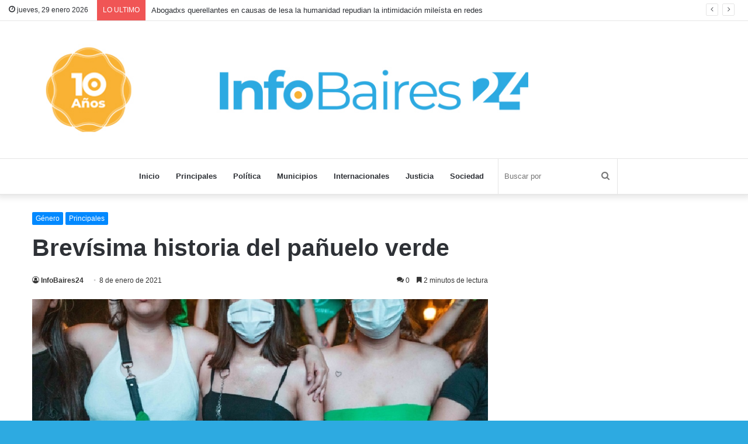

--- FILE ---
content_type: text/html; charset=UTF-8
request_url: https://infobaires24.com.ar/brevisima-historia-del-panuelo-verde/
body_size: 18071
content:
<!DOCTYPE html>
<html lang="es" class="" data-skin="light" xmlns:og="http://ogp.me/ns#" xmlns:fb="http://ogp.me/ns/fb#">
<head>
	<meta charset="UTF-8" />
	<link rel="profile" href="http://gmpg.org/xfn/11" />
	<link rel="pingback" href="https://infobaires24.com.ar/xmlrpc.php" />
	<title>Brevísima historia del pañuelo verde &#8211; InfoBaires24</title>

<meta http-equiv='x-dns-prefetch-control' content='on'>
<link rel='dns-prefetch' href='//cdnjs.cloudflare.com' />
<link rel='dns-prefetch' href='//ajax.googleapis.com' />
<link rel='dns-prefetch' href='//fonts.googleapis.com' />
<link rel='dns-prefetch' href='//fonts.gstatic.com' />
<link rel='dns-prefetch' href='//s.gravatar.com' />
<link rel='dns-prefetch' href='//www.google-analytics.com' />
<link rel='preload' as='image' href='https://infobaires24.com.ar/wp-content/uploads/2024/01/CABECERA_IB24-2024.jpg' type='image/jpg'>
<link rel='preload' as='font' href='https://infobaires24.com.ar/wp-content/themes/jannah/assets/fonts/tielabs-fonticon/tielabs-fonticon.woff' type='font/woff' crossorigin='anonymous' />
<link rel='preload' as='font' href='https://infobaires24.com.ar/wp-content/themes/jannah/assets/fonts/fontawesome/fa-solid-900.woff2' type='font/woff2' crossorigin='anonymous' />
<link rel='preload' as='font' href='https://infobaires24.com.ar/wp-content/themes/jannah/assets/fonts/fontawesome/fa-brands-400.woff2' type='font/woff2' crossorigin='anonymous' />
<link rel='preload' as='font' href='https://infobaires24.com.ar/wp-content/themes/jannah/assets/fonts/fontawesome/fa-regular-400.woff2' type='font/woff2' crossorigin='anonymous' />
<meta name='robots' content='max-image-preview:large' />
<link rel='dns-prefetch' href='//stats.wp.com' />
<link rel='dns-prefetch' href='//jetpack.wordpress.com' />
<link rel='dns-prefetch' href='//s0.wp.com' />
<link rel='dns-prefetch' href='//public-api.wordpress.com' />
<link rel='dns-prefetch' href='//0.gravatar.com' />
<link rel='dns-prefetch' href='//1.gravatar.com' />
<link rel='dns-prefetch' href='//2.gravatar.com' />
<link rel='preconnect' href='//c0.wp.com' />
<link rel="alternate" type="application/rss+xml" title="InfoBaires24 &raquo; Feed" href="https://infobaires24.com.ar/feed/" />
<link rel="alternate" type="application/rss+xml" title="InfoBaires24 &raquo; Feed de los comentarios" href="https://infobaires24.com.ar/comments/feed/" />
<link rel="alternate" type="application/rss+xml" title="InfoBaires24 &raquo; Comentario Brevísima historia del pañuelo verde del feed" href="https://infobaires24.com.ar/brevisima-historia-del-panuelo-verde/feed/" />
<link rel="alternate" title="oEmbed (JSON)" type="application/json+oembed" href="https://infobaires24.com.ar/wp-json/oembed/1.0/embed?url=https%3A%2F%2Finfobaires24.com.ar%2Fbrevisima-historia-del-panuelo-verde%2F" />
<link rel="alternate" title="oEmbed (XML)" type="text/xml+oembed" href="https://infobaires24.com.ar/wp-json/oembed/1.0/embed?url=https%3A%2F%2Finfobaires24.com.ar%2Fbrevisima-historia-del-panuelo-verde%2F&#038;format=xml" />
<style id='wp-img-auto-sizes-contain-inline-css' type='text/css'>
img:is([sizes=auto i],[sizes^="auto," i]){contain-intrinsic-size:3000px 1500px}
/*# sourceURL=wp-img-auto-sizes-contain-inline-css */
</style>
<style id='wp-emoji-styles-inline-css' type='text/css'>

	img.wp-smiley, img.emoji {
		display: inline !important;
		border: none !important;
		box-shadow: none !important;
		height: 1em !important;
		width: 1em !important;
		margin: 0 0.07em !important;
		vertical-align: -0.1em !important;
		background: none !important;
		padding: 0 !important;
	}
/*# sourceURL=wp-emoji-styles-inline-css */
</style>
<link rel='stylesheet' id='tie-css-base-css' href='https://infobaires24.com.ar/wp-content/themes/jannah/assets/css/base.min.css?ver=5.0.7' type='text/css' media='all' />
<link rel='stylesheet' id='tie-css-styles-css' href='https://infobaires24.com.ar/wp-content/themes/jannah/assets/css/style.min.css?ver=5.0.7' type='text/css' media='all' />
<link rel='stylesheet' id='tie-css-widgets-css' href='https://infobaires24.com.ar/wp-content/themes/jannah/assets/css/widgets.min.css?ver=5.0.7' type='text/css' media='all' />
<link rel='stylesheet' id='tie-css-helpers-css' href='https://infobaires24.com.ar/wp-content/themes/jannah/assets/css/helpers.min.css?ver=5.0.7' type='text/css' media='all' />
<link rel='stylesheet' id='tie-fontawesome5-css' href='https://infobaires24.com.ar/wp-content/themes/jannah/assets/css/fontawesome.css?ver=5.0.7' type='text/css' media='all' />
<link rel='stylesheet' id='tie-css-ilightbox-css' href='https://infobaires24.com.ar/wp-content/themes/jannah/assets/ilightbox/dark-skin/skin.css?ver=5.0.7' type='text/css' media='all' />
<link rel='stylesheet' id='tie-css-shortcodes-css' href='https://infobaires24.com.ar/wp-content/themes/jannah/assets/css/plugins/shortcodes.min.css?ver=5.0.7' type='text/css' media='all' />
<link rel='stylesheet' id='tie-css-single-css' href='https://infobaires24.com.ar/wp-content/themes/jannah/assets/css/single.min.css?ver=5.0.7' type='text/css' media='all' />
<link rel='stylesheet' id='tie-css-print-css' href='https://infobaires24.com.ar/wp-content/themes/jannah/assets/css/print.css?ver=5.0.7' type='text/css' media='print' />
<style id='tie-css-print-inline-css' type='text/css'>
#tie-body{background-color: #2daae1;}
/*# sourceURL=tie-css-print-inline-css */
</style>
<link rel='stylesheet' id='sharedaddy-css' href='https://c0.wp.com/p/jetpack/15.4/modules/sharedaddy/sharing.css' type='text/css' media='all' />
<link rel='stylesheet' id='social-logos-css' href='https://c0.wp.com/p/jetpack/15.4/_inc/social-logos/social-logos.min.css' type='text/css' media='all' />
<script type="text/javascript" src="https://c0.wp.com/c/6.9/wp-includes/js/jquery/jquery.min.js" id="jquery-core-js"></script>
<script type="text/javascript" src="https://c0.wp.com/c/6.9/wp-includes/js/jquery/jquery-migrate.min.js" id="jquery-migrate-js"></script>
<link rel="https://api.w.org/" href="https://infobaires24.com.ar/wp-json/" /><link rel="alternate" title="JSON" type="application/json" href="https://infobaires24.com.ar/wp-json/wp/v2/posts/236524" /><link rel="EditURI" type="application/rsd+xml" title="RSD" href="https://infobaires24.com.ar/xmlrpc.php?rsd" />
<meta name="generator" content="WordPress 6.9" />
<link rel="canonical" href="https://infobaires24.com.ar/brevisima-historia-del-panuelo-verde/" />
<link rel='shortlink' href='https://infobaires24.com.ar/?p=236524' />
	<style>img#wpstats{display:none}</style>
		 <meta name="description" content="Cora Gamarnik, doctora en Ciencias Sociales, recorre la historia de uno de los símbolos feministas más importantes de la Argentina. Por Cora Gamarnik" /><meta http-equiv="X-UA-Compatible" content="IE=edge"><!-- Global site tag (gtag.js) - Google Analytics -->
<script async src="https://www.googletagmanager.com/gtag/js?id=UA-71748791-1"></script>
<script>
  window.dataLayer = window.dataLayer || [];
  function gtag(){dataLayer.push(arguments);}
  gtag('js', new Date());

  gtag('config', 'UA-71748791-1');
</script>

<script async custom-element="amp-ad" src="https://cdn.ampproject.org/v0/amp-ad-0.1.js"></script>
<meta name="theme-color" content="#2daae1" /><meta name="viewport" content="width=device-width, initial-scale=1.0" /><link rel="icon" href="https://infobaires24.com.ar/wp-content/uploads/2024/01/cropped-IB24_boton_bco512-32x32.jpg" sizes="32x32" />
<link rel="icon" href="https://infobaires24.com.ar/wp-content/uploads/2024/01/cropped-IB24_boton_bco512-192x192.jpg" sizes="192x192" />
<link rel="apple-touch-icon" href="https://infobaires24.com.ar/wp-content/uploads/2024/01/cropped-IB24_boton_bco512-180x180.jpg" />
<meta name="msapplication-TileImage" content="https://infobaires24.com.ar/wp-content/uploads/2024/01/cropped-IB24_boton_bco512-270x270.jpg" />
<!-- ## NXS/OG ## --><!-- ## NXSOGTAGS ## --><!-- ## NXS/OG ## -->

<!-- START - Heateor Open Graph Meta Tags 1.1.12 -->
<link rel="canonical" href="https://infobaires24.com.ar/brevisima-historia-del-panuelo-verde/"/>
<meta name="description" content="Cora Gamarnik, doctora en Ciencias Sociales, recorre la historia de uno de los símbolos feministas más importantes de la Argentina. Por Cora Gamarnik | Foto: Daniela Amdan Atado en las mochilas, en la muñeca, alrededor del cuello, como un top, brazalete o en la cintura, durante este año también como"/>
<meta property="og:locale" content="es_ES"/>
<meta property="og:site_name" content="InfoBaires24"/>
<meta property="og:title" content="Brevísima historia del pañuelo verde"/>
<meta property="og:url" content="https://infobaires24.com.ar/brevisima-historia-del-panuelo-verde/"/>
<meta property="og:type" content="article"/>
<meta property="og:image" content="https://infobaires24.com.ar/wp-content/uploads/2021/01/Panuelo-si.jpg"/>
<meta property="og:image:width" content="950"/>
<meta property="og:image:height" content="593"/>
<meta property="article:published_time" content="2021-01-08T08:14:00-03:00"/>
<meta property="article:modified_time" content="2021-01-08T08:14:00-03:00" />
<meta property="og:updated_time" content="2021-01-08T08:14:00-03:00" />
			
<meta property="og:description" content="Cora Gamarnik, doctora en Ciencias Sociales, recorre la historia de uno de los símbolos feministas más importantes de la Argentina. Por Cora Gamarnik | Foto: Daniela Amdan Atado en las mochilas, en la muñeca, alrededor del cuello, como un top, brazalete o en la cintura, durante este año también como"/>
<meta name="twitter:title" content="Brevísima historia del pañuelo verde"/>
<meta name="twitter:url" content="https://infobaires24.com.ar/brevisima-historia-del-panuelo-verde/"/>
<meta name="twitter:description" content="Cora Gamarnik, doctora en Ciencias Sociales, recorre la historia de uno de los símbolos feministas más importantes de la Argentina. Por Cora Gamarnik | Foto: Daniela Amdan Atado en las mochilas, en la muñeca, alrededor del cuello, como un top, brazalete o en la cintura, durante este año también como"/>
<meta name="twitter:image" content="https://infobaires24.com.ar/wp-content/uploads/2021/01/Panuelo-si.jpg"/>
<meta name="twitter:card" content="summary_large_image"/>
<meta itemprop="name" content="Brevísima historia del pañuelo verde"/>
<meta itemprop="description" content="Cora Gamarnik, doctora en Ciencias Sociales, recorre la historia de uno de los símbolos feministas más importantes de la Argentina. Por Cora Gamarnik | Foto: Daniela Amdan Atado en las mochilas, en la muñeca, alrededor del cuello, como un top, brazalete o en la cintura, durante este año también como"/>
<meta itemprop="image" content="https://infobaires24.com.ar/wp-content/uploads/2021/01/Panuelo-si.jpg"/>
<!-- END - Heateor Open Graph Meta Tags -->

<link rel='stylesheet' id='author-avatars-widget-css' href='https://infobaires24.com.ar/wp-content/plugins/author-avatars/css/widget.css?ver=2.1.25' type='text/css' media='all' />
</head>

<body id="tie-body" class="wp-singular post-template-default single single-post postid-236524 single-format-standard wp-theme-jannah tie-no-js is-percent-width wrapper-has-shadow block-head-4 block-head-5 magazine2 is-thumb-overlay-disabled is-desktop is-header-layout-2 sidebar-right has-sidebar post-layout-1 narrow-title-narrow-media is-standard-format has-mobile-share hide_breadcrumbs hide_share_post_top hide_read_next hide_post_authorbio">



<div class="background-overlay">

	<div id="tie-container" class="site tie-container">

		
		<div id="tie-wrapper">

			
<header id="theme-header" class="theme-header header-layout-2 main-nav-light main-nav-default-light main-nav-below no-stream-item top-nav-active top-nav-light top-nav-default-light top-nav-above has-shadow is-stretch-header has-full-width-logo mobile-components-row has-custom-sticky-logo mobile-header-centered">
	
<nav id="top-nav"  class="has-date-breaking-components top-nav header-nav has-breaking-news" aria-label="Menú de Navegación secundario">
	<div class="container">
		<div class="topbar-wrapper">

			
					<div class="topbar-today-date tie-icon">
						jueves, 29 enero 2026					</div>
					
			<div class="tie-alignleft">
				
<div class="breaking controls-is-active">

	<span class="breaking-title">
		<span class="tie-icon-bolt breaking-icon" aria-hidden="true"></span>
		<span class="breaking-title-text">LO ULTIMO</span>
	</span>

	<ul id="breaking-news-in-header" class="breaking-news" data-type="slideRight" data-arrows="true">

		
							<li class="news-item">
								<a href="https://infobaires24.com.ar/abogadxs-querellantes-en-causas-de-lesa-la-humanidad-repudian-la-intimidacion-mileista-en-redes/">Abogadxs querellantes en causas de lesa la humanidad repudian la intimidación mileísta en redes</a>
							</li>

							
							<li class="news-item">
								<a href="https://infobaires24.com.ar/escuelas-abiertas-en-verano-2026-con-una-fiesta-de-la-espuma-y-mucha-diversion-finalizo-el-programa-en-el-predio-de-la-uom/">ESCUELAS ABIERTAS EN VERANO 2026: CON UNA FIESTA DE LA ESPUMA Y MUCHA DIVERSIÓN FINALIZÓ EL PROGRAMA EN EL PREDIO DE LA UOM</a>
							</li>

							
							<li class="news-item">
								<a href="https://infobaires24.com.ar/cientos-de-vecinos-disfrutaron-de-una-nueva-jornada-de-cine-de-verano-en-alte-brown/">CIENTOS DE VECINOS DISFRUTARON DE UNA NUEVA JORNADA DE «CINE DE VERANO» EN ALTE BROWN</a>
							</li>

							
							<li class="news-item">
								<a href="https://infobaires24.com.ar/gobierno-cerro-area-metrologia-legal-inti/">El GOBIERNO CERRÓ el área de METROLOGÍA LEGAL del INTI</a>
							</li>

							
							<li class="news-item">
								<a href="https://infobaires24.com.ar/kicillof-entrego-700-escrituras-gratuitas-familias-avellaneda/">KICILLOF ENTREGÓ 700 ESCRITURAS GRATUITAS A FAMILIAS DE AVELLANEDA</a>
							</li>

							
							<li class="news-item">
								<a href="https://infobaires24.com.ar/los-valores-de-occidente/">Los valores de Occidente</a>
							</li>

							
							<li class="news-item">
								<a href="https://infobaires24.com.ar/investigan-a-funcionarios-por-el-incendio-en-el-parque-nacional-los-alerces/">Investigan a funcionarios por el incendio en el Parque Nacional Los Alerces</a>
							</li>

							
							<li class="news-item">
								<a href="https://infobaires24.com.ar/la-edad-de-imputabilidad-un-debate-entre-el-castigo-y-la-proteccion-integral-en-argentina/">LA EDAD DE IMPUTABILIDAD: UN DEBATE ENTRE EL CASTIGO Y LA PROTECCIÓN INTEGRAL EN ARGENTINA</a>
							</li>

							
							<li class="news-item">
								<a href="https://infobaires24.com.ar/el-municipio-de-alte-brown-lanza-los-cursos-de-formacion-para-el-trabajo-2026/">EL MUNICIPIO DE ALTE BROWN LANZA LOS CURSOS DE FORMACIÓN PARA EL TRABAJO 2026</a>
							</li>

							
							<li class="news-item">
								<a href="https://infobaires24.com.ar/avanzan-los-trabajos-de-construccion-del-nuevo-edificio-de-la-escuela-secundaria-no-8-de-don-bosco/">AVANZAN LOS TRABAJOS DE CONSTRUCCIÓN DEL NUEVO EDIFICIO DE LA ESCUELA SECUNDARIA Nº 8 DE DON BOSCO</a>
							</li>

							
	</ul>
</div><!-- #breaking /-->
			</div><!-- .tie-alignleft /-->

			<div class="tie-alignright">
				<ul class="components">  </ul><!-- Components -->			</div><!-- .tie-alignright /-->

		</div><!-- .topbar-wrapper /-->
	</div><!-- .container /-->
</nav><!-- #top-nav /-->

<div class="container header-container">
	<div class="tie-row logo-row">

		
		<div class="logo-wrapper">
			<div class="tie-col-md-4 logo-container clearfix">
				<div id="mobile-header-components-area_1" class="mobile-header-components"><ul class="components"><li class="mobile-component_menu custom-menu-link"><a href="#" id="mobile-menu-icon" class=""><span class="tie-mobile-menu-icon nav-icon is-layout-1"></span><span class="screen-reader-text">Menú</span></a></li></ul></div>
		<div id="logo" class="image-logo" >

			
			<a title="InfoBaires24" href="https://infobaires24.com.ar/">
				
				<picture class="tie-logo-default tie-logo-picture">
					<source class="tie-logo-source-default tie-logo-source" srcset="https://infobaires24.com.ar/wp-content/uploads/2024/01/CABECERA_IB24-2024.jpg">
					<img class="tie-logo-img-default tie-logo-img" src="https://infobaires24.com.ar/wp-content/uploads/2024/01/CABECERA_IB24-2024.jpg" alt="InfoBaires24" width="1300" height="239" />
				</picture>
						</a>

			
		</div><!-- #logo /-->

		<div id="mobile-header-components-area_2" class="mobile-header-components"></div>			</div><!-- .tie-col /-->
		</div><!-- .logo-wrapper /-->

		
	</div><!-- .tie-row /-->
</div><!-- .container /-->

<div class="main-nav-wrapper">
	<nav id="main-nav" data-skin="search-in-main-nav" class="main-nav header-nav live-search-parent"  aria-label="Menú de Navegación principal">
		<div class="container">

			<div class="main-menu-wrapper">

				
				<div id="menu-components-wrap">

					
		<div id="sticky-logo" class="image-logo">

			
			<a title="InfoBaires24" href="https://infobaires24.com.ar/">
				
				<picture>
					<source srcset="https://infobaires24.com.ar/wp-content/uploads/2024/01/IB24_boton_bco1024.jpg 2x, https://infobaires24.com.ar/wp-content/uploads/2024/01/IB24_boton_bco512.jpg 1x">
					<img src="https://infobaires24.com.ar/wp-content/uploads/2024/01/IB24_boton_bco512.jpg" alt="InfoBaires24" style="max-height:49px; width: auto;" />
				</picture>
						</a>

			
		</div><!-- #Sticky-logo /-->

		<div class="flex-placeholder"></div>
		
					<div class="main-menu main-menu-wrap tie-alignleft">
						<div id="main-nav-menu" class="main-menu header-menu"><ul id="menu-header-menu" class="menu" role="menubar"><li id="menu-item-115694" class="menu-item menu-item-type-custom menu-item-object-custom menu-item-home menu-item-115694"><a href="http://infobaires24.com.ar">Inicio</a></li>
<li id="menu-item-115689" class="menu-item menu-item-type-taxonomy menu-item-object-category current-post-ancestor current-menu-parent current-post-parent menu-item-115689"><a href="https://infobaires24.com.ar/category/principales/">Principales</a></li>
<li id="menu-item-115687" class="menu-item menu-item-type-taxonomy menu-item-object-category menu-item-115687"><a href="https://infobaires24.com.ar/category/politica/">Política</a></li>
<li id="menu-item-115688" class="menu-item menu-item-type-taxonomy menu-item-object-category menu-item-115688"><a href="https://infobaires24.com.ar/category/municipios/">Municipios</a></li>
<li id="menu-item-115691" class="menu-item menu-item-type-taxonomy menu-item-object-category menu-item-115691"><a href="https://infobaires24.com.ar/category/internacionales/">Internacionales</a></li>
<li id="menu-item-115693" class="menu-item menu-item-type-taxonomy menu-item-object-category menu-item-115693"><a href="https://infobaires24.com.ar/category/justicia/">Justicia</a></li>
<li id="menu-item-115692" class="menu-item menu-item-type-taxonomy menu-item-object-category menu-item-115692"><a href="https://infobaires24.com.ar/category/sociedad/">Sociedad</a></li>
</ul></div>					</div><!-- .main-menu.tie-alignleft /-->

					<ul class="components">		<li class="search-bar menu-item custom-menu-link" aria-label="Buscar">
			<form method="get" id="search" action="https://infobaires24.com.ar/">
				<input id="search-input" class="is-ajax-search"  inputmode="search" type="text" name="s" title="Buscar por" placeholder="Buscar por" />
				<button id="search-submit" type="submit">
					<span class="tie-icon-search tie-search-icon" aria-hidden="true"></span>
					<span class="screen-reader-text">Buscar por</span>
				</button>
			</form>
		</li>
		</ul><!-- Components -->
				</div><!-- #menu-components-wrap /-->
			</div><!-- .main-menu-wrapper /-->
		</div><!-- .container /-->
	</nav><!-- #main-nav /-->
</div><!-- .main-nav-wrapper /-->

</header>

<div id="content" class="site-content container"><div id="main-content-row" class="tie-row main-content-row">

<div class="main-content tie-col-md-8 tie-col-xs-12" role="main">

	
	<article id="the-post" class="container-wrapper post-content tie-standard">

		
<header class="entry-header-outer">

	
	<div class="entry-header">

		<span class="post-cat-wrap"><a class="post-cat tie-cat-9408" href="https://infobaires24.com.ar/category/genero/">Género</a><a class="post-cat tie-cat-3193" href="https://infobaires24.com.ar/category/principales/">Principales</a></span>
		<h1 class="post-title entry-title">Brevísima historia del pañuelo verde</h1>

		<div id="single-post-meta" class="post-meta clearfix"><span class="author-meta single-author no-avatars"><span class="meta-item meta-author-wrapper"><span class="meta-author"><a href="https://infobaires24.com.ar/author/infobaires24/" class="author-name tie-icon" title="InfoBaires24">InfoBaires24</a></span></span></span><span class="date meta-item tie-icon">8 de enero de 2021</span><div class="tie-alignright"><span class="meta-comment tie-icon meta-item fa-before">0</span><span class="meta-reading-time meta-item"><span class="tie-icon-bookmark" aria-hidden="true"></span> 2 minutos de lectura</span> </div></div><!-- .post-meta -->	</div><!-- .entry-header /-->

	
	
</header><!-- .entry-header-outer /-->

<div  class="featured-area"><div class="featured-area-inner"><figure class="single-featured-image"><img width="950" height="593" src="https://infobaires24.com.ar/wp-content/uploads/2021/01/Panuelo-si.jpg" class="attachment-full size-full wp-post-image" alt="" decoding="async" fetchpriority="high" data-attachment-id="236526" data-permalink="https://infobaires24.com.ar/brevisima-historia-del-panuelo-verde/panuelo-si/" data-orig-file="https://infobaires24.com.ar/wp-content/uploads/2021/01/Panuelo-si.jpg" data-orig-size="950,593" data-comments-opened="0" data-image-meta="{&quot;aperture&quot;:&quot;0&quot;,&quot;credit&quot;:&quot;&quot;,&quot;camera&quot;:&quot;&quot;,&quot;caption&quot;:&quot;&quot;,&quot;created_timestamp&quot;:&quot;0&quot;,&quot;copyright&quot;:&quot;&quot;,&quot;focal_length&quot;:&quot;0&quot;,&quot;iso&quot;:&quot;0&quot;,&quot;shutter_speed&quot;:&quot;0&quot;,&quot;title&quot;:&quot;&quot;,&quot;orientation&quot;:&quot;1&quot;}" data-image-title="Pañuelo si" data-image-description="" data-image-caption="" data-medium-file="https://infobaires24.com.ar/wp-content/uploads/2021/01/Panuelo-si-660x365.jpg" data-large-file="https://infobaires24.com.ar/wp-content/uploads/2021/01/Panuelo-si-840x480.jpg" /></figure></div></div>
		<div class="entry-content entry clearfix">

			
			<p style="text-align: justify;"><em>Cora Gamarnik, doctora en Ciencias Sociales, recorre la historia de uno de los símbolos feministas más importantes de la Argentina.</em></p>
<p><strong>Por Cora Gamarnik | Foto: Daniela Amdan</strong></p>
<p style="text-align: justify;">Atado en las mochilas, en la muñeca, alrededor del cuello, como un top, brazalete o en la cintura, durante este año también como barbijo. Para regalarle a una amiga, atado a monumentos, pintado como intervención en carteles, sostenido por miles de manos, de abrazos. El pañuelo verde se transformó en el signo por excelencia de la lucha por el aborto legal, seguro y gratuito. Forma de cuidado, identidad, lazo social. Lo repartieron por primera vez Católicas por el Derecho a Decidir en Rosario allá por el 2003, dos años después se crea la Campaña Nacional por el Derecho al Aborto Legal, Seguro y Gratuito que lo adoptó como propio. La Campaña le agregó el lema “Educación sexual para decidir, anticonceptivos para no abortar, aborto legal, seguro y gratuito para no morir” que se suele leer en ellos.</p>
<p style="text-align: justify;">La extensión y amplitud de su uso merece un análisis más profundo pero yo esbozo acá unas ideas.</p>
<p style="text-align: justify;">El pañuelo verde tiene dos características centrales. Es un pañuelo y es verde. Dos cosas obvias, claro, pero que merecen una reflexión. En un país donde hay una larga tradición alrededor de los pañuelos blancos portados durante años y años por mujeres madres que buscaban a sus hijas e hijos desaparecidos, elegir como signo a un pañuelo es colocarlo en esa misma trayectoria y vincularlo a la genealogía de la lucha por los distintos derechos humanos.</p>
<p style="text-align: justify;">El verde —según cuentan algunas de sus creadoras— surgió también de un debate. Había que alejarse del rosa —estereotipo tradicional—, también del lila que ya estaba siendo utilizado por otros movimientos de mujeres. Otros colores cargaban con fuertes cargas simbólicas. El rojo de las izquierdas o el azul ligado al justicialismo. El amarillo estaba descartado de plano. El verde, por su parte, es un color relacionado con la vida y la ecología. Se podía reutilizar cargándole este nuevo sentido. La defensa de la vida de la mano de los que no quieren que mueran más mujeres en abortos clandestinos.</p>
<p style="text-align: justify;">Así surge el pañuelo de color verde y con la consigna central de la campaña. El que sea un pañuelo tiene, además, muchas ventajas. Es fácil de transportar, es multifacético en sus posibles usos, se puede atar. Es económico, cualquiera se puede hacer uno. Sirve también para identificarse. Ver a alguien con un pañuelo verde en el tren, en la escuela, en el trabajo alcanza para sentirse compañerx, para no sentirse sola.</p>
<p style="text-align: justify;">Luego se multiplicó también en otros formatos: pecheras, prendedores, cintitas, remeras, collares, carteras, perfiles de Whatsapp o de Facebook, infinitas formas de uso, soportes y materialidades.</p>
<p style="text-align: justify;">Frente a las imágenes violentas utilizadas por los que están en contra de la aprobación de la ley, se creó una imagen vital, alegre, festiva que se extendió como marea. El pañuelo verde llegó para quedarse y hoy es el símbolo de una lucha que se volvió ley.</p>
<p><strong>(Artículo publicado en Agencia Paco Urondo)</strong></p>
<div class="sharedaddy sd-sharing-enabled"><div class="robots-nocontent sd-block sd-social sd-social-icon sd-sharing"><h3 class="sd-title">Comparte esto:</h3><div class="sd-content"><ul><li class="share-facebook"><a rel="nofollow noopener noreferrer"
				data-shared="sharing-facebook-236524"
				class="share-facebook sd-button share-icon no-text"
				href="https://infobaires24.com.ar/brevisima-historia-del-panuelo-verde/?share=facebook"
				target="_blank"
				aria-labelledby="sharing-facebook-236524"
				>
				<span id="sharing-facebook-236524" hidden>Haz clic para compartir en Facebook (Se abre en una ventana nueva)</span>
				<span>Facebook</span>
			</a></li><li class="share-twitter"><a rel="nofollow noopener noreferrer"
				data-shared="sharing-twitter-236524"
				class="share-twitter sd-button share-icon no-text"
				href="https://infobaires24.com.ar/brevisima-historia-del-panuelo-verde/?share=twitter"
				target="_blank"
				aria-labelledby="sharing-twitter-236524"
				>
				<span id="sharing-twitter-236524" hidden>Haz clic para compartir en X (Se abre en una ventana nueva)</span>
				<span>X</span>
			</a></li><li class="share-jetpack-whatsapp"><a rel="nofollow noopener noreferrer"
				data-shared="sharing-whatsapp-236524"
				class="share-jetpack-whatsapp sd-button share-icon no-text"
				href="https://infobaires24.com.ar/brevisima-historia-del-panuelo-verde/?share=jetpack-whatsapp"
				target="_blank"
				aria-labelledby="sharing-whatsapp-236524"
				>
				<span id="sharing-whatsapp-236524" hidden>Haz clic para compartir en WhatsApp (Se abre en una ventana nueva)</span>
				<span>WhatsApp</span>
			</a></li><li class="share-telegram"><a rel="nofollow noopener noreferrer"
				data-shared="sharing-telegram-236524"
				class="share-telegram sd-button share-icon no-text"
				href="https://infobaires24.com.ar/brevisima-historia-del-panuelo-verde/?share=telegram"
				target="_blank"
				aria-labelledby="sharing-telegram-236524"
				>
				<span id="sharing-telegram-236524" hidden>Haz clic para compartir en Telegram (Se abre en una ventana nueva)</span>
				<span>Telegram</span>
			</a></li><li class="share-pocket"><a rel="nofollow noopener noreferrer"
				data-shared="sharing-pocket-236524"
				class="share-pocket sd-button share-icon no-text"
				href="https://infobaires24.com.ar/brevisima-historia-del-panuelo-verde/?share=pocket"
				target="_blank"
				aria-labelledby="sharing-pocket-236524"
				>
				<span id="sharing-pocket-236524" hidden>Haz clic para compartir en Pocket (Se abre en una ventana nueva)</span>
				<span>Pocket</span>
			</a></li><li><a href="#" class="sharing-anchor sd-button share-more"><span>Más</span></a></li><li class="share-end"></li></ul><div class="sharing-hidden"><div class="inner" style="display: none;"><ul><li class="share-pinterest"><a rel="nofollow noopener noreferrer"
				data-shared="sharing-pinterest-236524"
				class="share-pinterest sd-button share-icon no-text"
				href="https://infobaires24.com.ar/brevisima-historia-del-panuelo-verde/?share=pinterest"
				target="_blank"
				aria-labelledby="sharing-pinterest-236524"
				>
				<span id="sharing-pinterest-236524" hidden>Haz clic para compartir en Pinterest (Se abre en una ventana nueva)</span>
				<span>Pinterest</span>
			</a></li><li class="share-tumblr"><a rel="nofollow noopener noreferrer"
				data-shared="sharing-tumblr-236524"
				class="share-tumblr sd-button share-icon no-text"
				href="https://infobaires24.com.ar/brevisima-historia-del-panuelo-verde/?share=tumblr"
				target="_blank"
				aria-labelledby="sharing-tumblr-236524"
				>
				<span id="sharing-tumblr-236524" hidden>Haz clic para compartir en Tumblr (Se abre en una ventana nueva)</span>
				<span>Tumblr</span>
			</a></li><li class="share-reddit"><a rel="nofollow noopener noreferrer"
				data-shared="sharing-reddit-236524"
				class="share-reddit sd-button share-icon no-text"
				href="https://infobaires24.com.ar/brevisima-historia-del-panuelo-verde/?share=reddit"
				target="_blank"
				aria-labelledby="sharing-reddit-236524"
				>
				<span id="sharing-reddit-236524" hidden>Haz clic para compartir en Reddit (Se abre en una ventana nueva)</span>
				<span>Reddit</span>
			</a></li><li class="share-linkedin"><a rel="nofollow noopener noreferrer"
				data-shared="sharing-linkedin-236524"
				class="share-linkedin sd-button share-icon no-text"
				href="https://infobaires24.com.ar/brevisima-historia-del-panuelo-verde/?share=linkedin"
				target="_blank"
				aria-labelledby="sharing-linkedin-236524"
				>
				<span id="sharing-linkedin-236524" hidden>Haz clic para compartir en LinkedIn (Se abre en una ventana nueva)</span>
				<span>LinkedIn</span>
			</a></li><li class="share-email"><a rel="nofollow noopener noreferrer"
				data-shared="sharing-email-236524"
				class="share-email sd-button share-icon no-text"
				href="mailto:?subject=%5BEntrada%20compartida%5D%20Brev%C3%ADsima%20historia%20del%20pa%C3%B1uelo%20verde&#038;body=https%3A%2F%2Finfobaires24.com.ar%2Fbrevisima-historia-del-panuelo-verde%2F&#038;share=email"
				target="_blank"
				aria-labelledby="sharing-email-236524"
				data-email-share-error-title="¿Tienes un correo electrónico configurado?" data-email-share-error-text="Si tienes problemas al compartir por correo electrónico, es posible que sea porque no tengas un correo electrónico configurado en tu navegador. Puede que tengas que crear un nuevo correo electrónico tú mismo." data-email-share-nonce="8c169c328a" data-email-share-track-url="https://infobaires24.com.ar/brevisima-historia-del-panuelo-verde/?share=email">
				<span id="sharing-email-236524" hidden>Haz clic para enviar un enlace por correo electrónico a un amigo (Se abre en una ventana nueva)</span>
				<span>Correo electrónico</span>
			</a></li><li class="share-print"><a rel="nofollow noopener noreferrer"
				data-shared="sharing-print-236524"
				class="share-print sd-button share-icon no-text"
				href="https://infobaires24.com.ar/brevisima-historia-del-panuelo-verde/#print?share=print"
				target="_blank"
				aria-labelledby="sharing-print-236524"
				>
				<span id="sharing-print-236524" hidden>Haz clic para imprimir (Se abre en una ventana nueva)</span>
				<span>Imprimir</span>
			</a></li><li class="share-end"></li></ul></div></div></div></div></div>
			<div class="stream-item stream-item-below-post-content">
					<a href="https://infobaires24.com.ar/colabora-con-infobaires24/" title="Colabora con Infobaires24" target="_blank" rel="nofollow noopener">
						<img src="https://infobaires24.com.ar/wp-content/uploads/2021/04/colaboraIB24_azul.jpg" alt="Colabora con Infobaires24" width="728" height="90" />
					</a>
				</div><div class="post-bottom-meta post-bottom-tags post-tags-modern"><div class="post-bottom-meta-title"><span class="tie-icon-tags" aria-hidden="true"></span> Etiquetas</div><span class="tagcloud"><a href="https://infobaires24.com.ar/tags/derechos/" rel="tag">derechos</a> <a href="https://infobaires24.com.ar/tags/historia/" rel="tag">Historia</a> <a href="https://infobaires24.com.ar/tags/lucha/" rel="tag">lucha</a> <a href="https://infobaires24.com.ar/tags/mujeres/" rel="tag">Mujeres</a> <a href="https://infobaires24.com.ar/tags/panuelos-verdes/" rel="tag">Pañuelos verdes</a></span></div>
		</div><!-- .entry-content /-->

				<div id="post-extra-info">
			<div class="theiaStickySidebar">
				<div id="single-post-meta" class="post-meta clearfix"><span class="author-meta single-author no-avatars"><span class="meta-item meta-author-wrapper"><span class="meta-author"><a href="https://infobaires24.com.ar/author/infobaires24/" class="author-name tie-icon" title="InfoBaires24">InfoBaires24</a></span></span></span><span class="date meta-item tie-icon">8 de enero de 2021</span><div class="tie-alignright"><span class="meta-comment tie-icon meta-item fa-before">0</span><span class="meta-reading-time meta-item"><span class="tie-icon-bookmark" aria-hidden="true"></span> 2 minutos de lectura</span> </div></div><!-- .post-meta -->			</div>
		</div>

		<div class="clearfix"></div>
		
	</article><!-- #the-post /-->

	<div class="stream-item stream-item-below-post"><a href="https://www.youtube.com/c/InfoBaires24OnlineAr" target="_blank" rel="noopener"><img class="aligncenter" src="https://infobaires24.com.ar/wp-content/uploads/2020/06/suscribiteIB24-728X90.jpg" alt="Suscribite a nuestro canal de youtube" /></a>

<a href="https://www.tierradelfuego.gob.ar/" target="_blank" rel="noopener"><img class="aligncenter" src="https://infobaires24.com.ar/wp-content/uploads/2023/08/tdf_SOMOS_780-90.gif" alt="TIERRA DEL FUEGO" /></a></div>
	<div class="post-components">

			<div id="comments" class="comments-area">

		

		
		<div id="respond" class="comment-respond">
			<h3 id="reply-title" class="comment-reply-title">Deja un comentario<small><a rel="nofollow" id="cancel-comment-reply-link" href="/brevisima-historia-del-panuelo-verde/#respond" style="display:none;">Cancelar respuesta</a></small></h3>			<form id="commentform" class="comment-form">
				<iframe
					title="Formulario de comentarios"
					src="https://jetpack.wordpress.com/jetpack-comment/?blogid=96530282&#038;postid=236524&#038;comment_registration=0&#038;require_name_email=1&#038;stc_enabled=0&#038;stb_enabled=0&#038;show_avatars=1&#038;avatar_default=wp_user_avatar&#038;greeting=Deja+un+comentario&#038;jetpack_comments_nonce=fade9e2377&#038;greeting_reply=Responder+a+%25s&#038;color_scheme=light&#038;lang=es_ES&#038;jetpack_version=15.4&#038;iframe_unique_id=1&#038;show_cookie_consent=10&#038;has_cookie_consent=0&#038;is_current_user_subscribed=0&#038;token_key=%3Bnormal%3B&#038;sig=697133f4a9e79b1e4ef19282e7fd30db040a8a81#parent=https%3A%2F%2Finfobaires24.com.ar%2Fbrevisima-historia-del-panuelo-verde%2F"
											name="jetpack_remote_comment"
						style="width:100%; height: 430px; border:0;"
										class="jetpack_remote_comment"
					id="jetpack_remote_comment"
					sandbox="allow-same-origin allow-top-navigation allow-scripts allow-forms allow-popups"
				>
									</iframe>
									<!--[if !IE]><!-->
					<script>
						document.addEventListener('DOMContentLoaded', function () {
							var commentForms = document.getElementsByClassName('jetpack_remote_comment');
							for (var i = 0; i < commentForms.length; i++) {
								commentForms[i].allowTransparency = false;
								commentForms[i].scrolling = 'no';
							}
						});
					</script>
					<!--<![endif]-->
							</form>
		</div>

		
		<input type="hidden" name="comment_parent" id="comment_parent" value="" />

		<p class="akismet_comment_form_privacy_notice">Este sitio usa Akismet para reducir el spam. <a href="https://akismet.com/privacy/" target="_blank" rel="nofollow noopener"> Aprende cómo se procesan los datos de tus comentarios.</a></p></div><!-- #add-comment-block /-->
	</div><!-- .comments-area -->


	

				<div id="related-posts" class="container-wrapper has-extra-post">

					<div class="mag-box-title the-global-title">
						<h3>Publicaciones relacionadas</h3>
					</div>

					<div class="related-posts-list">

					
							<div class="related-item tie-standard">

								
			<a aria-label="Abogadxs querellantes en causas de lesa la humanidad repudian la intimidación mileísta en redes" href="https://infobaires24.com.ar/abogadxs-querellantes-en-causas-de-lesa-la-humanidad-repudian-la-intimidacion-mileista-en-redes/" class="post-thumb"><img width="390" height="220" src="https://infobaires24.com.ar/wp-content/uploads/2026/01/Claudia-Cesaroni-390x220.jpg" class="attachment-jannah-image-large size-jannah-image-large wp-post-image" alt="Photo of Abogadxs querellantes en causas de lesa la humanidad repudian la intimidación mileísta en redes" decoding="async" data-attachment-id="331001" data-permalink="https://infobaires24.com.ar/abogadxs-querellantes-en-causas-de-lesa-la-humanidad-repudian-la-intimidacion-mileista-en-redes/claudia-cesaroni/" data-orig-file="https://infobaires24.com.ar/wp-content/uploads/2026/01/Claudia-Cesaroni.jpg" data-orig-size="1200,800" data-comments-opened="1" data-image-meta="{&quot;aperture&quot;:&quot;0&quot;,&quot;credit&quot;:&quot;&quot;,&quot;camera&quot;:&quot;&quot;,&quot;caption&quot;:&quot;&quot;,&quot;created_timestamp&quot;:&quot;0&quot;,&quot;copyright&quot;:&quot;&quot;,&quot;focal_length&quot;:&quot;0&quot;,&quot;iso&quot;:&quot;0&quot;,&quot;shutter_speed&quot;:&quot;0&quot;,&quot;title&quot;:&quot;&quot;,&quot;orientation&quot;:&quot;1&quot;}" data-image-title="Claudia-Cesaroni" data-image-description="" data-image-caption="" data-medium-file="https://infobaires24.com.ar/wp-content/uploads/2026/01/Claudia-Cesaroni-660x660.jpg" data-large-file="https://infobaires24.com.ar/wp-content/uploads/2026/01/Claudia-Cesaroni-840x800.jpg" /></a>
								<h3 class="post-title"><a href="https://infobaires24.com.ar/abogadxs-querellantes-en-causas-de-lesa-la-humanidad-repudian-la-intimidacion-mileista-en-redes/">Abogadxs querellantes en causas de lesa la humanidad repudian la intimidación mileísta en redes</a></h3>

								<div class="post-meta clearfix"><span class="date meta-item tie-icon">29 de enero de 2026</span></div><!-- .post-meta -->							</div><!-- .related-item /-->

						
							<div class="related-item tie-standard">

								
			<a aria-label="El GOBIERNO CERRÓ el área de METROLOGÍA LEGAL del INTI" href="https://infobaires24.com.ar/gobierno-cerro-area-metrologia-legal-inti/" class="post-thumb"><img width="390" height="220" src="https://infobaires24.com.ar/wp-content/uploads/2025/07/INTI-390x220.jpg" class="attachment-jannah-image-large size-jannah-image-large wp-post-image" alt="Photo of El GOBIERNO CERRÓ el área de METROLOGÍA LEGAL del INTI" decoding="async" srcset="https://infobaires24.com.ar/wp-content/uploads/2025/07/INTI-390x220.jpg 390w, https://infobaires24.com.ar/wp-content/uploads/2025/07/INTI-500x281.jpg 500w, https://infobaires24.com.ar/wp-content/uploads/2025/07/INTI.jpg 850w" sizes="(max-width: 390px) 100vw, 390px" data-attachment-id="320220" data-permalink="https://infobaires24.com.ar/trabajadores-inti-alertan-decreto-sturzenegger-sin-instituto-no-industria-nacional/inti-22/" data-orig-file="https://infobaires24.com.ar/wp-content/uploads/2025/07/INTI.jpg" data-orig-size="850,478" data-comments-opened="1" data-image-meta="{&quot;aperture&quot;:&quot;0&quot;,&quot;credit&quot;:&quot;&quot;,&quot;camera&quot;:&quot;&quot;,&quot;caption&quot;:&quot;&quot;,&quot;created_timestamp&quot;:&quot;0&quot;,&quot;copyright&quot;:&quot;&quot;,&quot;focal_length&quot;:&quot;0&quot;,&quot;iso&quot;:&quot;0&quot;,&quot;shutter_speed&quot;:&quot;0&quot;,&quot;title&quot;:&quot;&quot;,&quot;orientation&quot;:&quot;1&quot;}" data-image-title="INTI" data-image-description="" data-image-caption="" data-medium-file="https://infobaires24.com.ar/wp-content/uploads/2025/07/INTI-660x478.jpg" data-large-file="https://infobaires24.com.ar/wp-content/uploads/2025/07/INTI-840x478.jpg" /></a>
								<h3 class="post-title"><a href="https://infobaires24.com.ar/gobierno-cerro-area-metrologia-legal-inti/">El GOBIERNO CERRÓ el área de METROLOGÍA LEGAL del INTI</a></h3>

								<div class="post-meta clearfix"><span class="date meta-item tie-icon">28 de enero de 2026</span></div><!-- .post-meta -->							</div><!-- .related-item /-->

						
							<div class="related-item tie-standard">

								
			<a aria-label="KICILLOF ENTREGÓ 700 ESCRITURAS GRATUITAS A FAMILIAS DE AVELLANEDA" href="https://infobaires24.com.ar/kicillof-entrego-700-escrituras-gratuitas-familias-avellaneda/" class="post-thumb"><img width="390" height="220" src="https://infobaires24.com.ar/wp-content/uploads/2026/01/Axel-Kicillof-viviendas-Avellaneda-390x220.jpg" class="attachment-jannah-image-large size-jannah-image-large wp-post-image" alt="Photo of KICILLOF ENTREGÓ 700 ESCRITURAS GRATUITAS A FAMILIAS DE AVELLANEDA" decoding="async" loading="lazy" srcset="https://infobaires24.com.ar/wp-content/uploads/2026/01/Axel-Kicillof-viviendas-Avellaneda-390x220.jpg 390w, https://infobaires24.com.ar/wp-content/uploads/2026/01/Axel-Kicillof-viviendas-Avellaneda-500x281.jpg 500w, https://infobaires24.com.ar/wp-content/uploads/2026/01/Axel-Kicillof-viviendas-Avellaneda.jpg 850w" sizes="auto, (max-width: 390px) 100vw, 390px" data-attachment-id="330973" data-permalink="https://infobaires24.com.ar/kicillof-entrego-700-escrituras-gratuitas-familias-avellaneda/axel-kicillof-viviendas-avellaneda/" data-orig-file="https://infobaires24.com.ar/wp-content/uploads/2026/01/Axel-Kicillof-viviendas-Avellaneda.jpg" data-orig-size="850,478" data-comments-opened="1" data-image-meta="{&quot;aperture&quot;:&quot;0&quot;,&quot;credit&quot;:&quot;&quot;,&quot;camera&quot;:&quot;&quot;,&quot;caption&quot;:&quot;&quot;,&quot;created_timestamp&quot;:&quot;0&quot;,&quot;copyright&quot;:&quot;&quot;,&quot;focal_length&quot;:&quot;0&quot;,&quot;iso&quot;:&quot;0&quot;,&quot;shutter_speed&quot;:&quot;0&quot;,&quot;title&quot;:&quot;&quot;,&quot;orientation&quot;:&quot;0&quot;}" data-image-title="Axel-Kicillof-viviendas-Avellaneda" data-image-description="" data-image-caption="" data-medium-file="https://infobaires24.com.ar/wp-content/uploads/2026/01/Axel-Kicillof-viviendas-Avellaneda-660x478.jpg" data-large-file="https://infobaires24.com.ar/wp-content/uploads/2026/01/Axel-Kicillof-viviendas-Avellaneda-840x478.jpg" /></a>
								<h3 class="post-title"><a href="https://infobaires24.com.ar/kicillof-entrego-700-escrituras-gratuitas-familias-avellaneda/">KICILLOF ENTREGÓ 700 ESCRITURAS GRATUITAS A FAMILIAS DE AVELLANEDA</a></h3>

								<div class="post-meta clearfix"><span class="date meta-item tie-icon">28 de enero de 2026</span></div><!-- .post-meta -->							</div><!-- .related-item /-->

						
							<div class="related-item tie-standard">

								
			<a aria-label="Los valores de Occidente" href="https://infobaires24.com.ar/los-valores-de-occidente/" class="post-thumb"><img width="390" height="220" src="https://infobaires24.com.ar/wp-content/uploads/2026/01/notalmenaraa-390x220.jpg" class="attachment-jannah-image-large size-jannah-image-large wp-post-image" alt="Photo of Los valores de Occidente" decoding="async" loading="lazy" data-attachment-id="330969" data-permalink="https://infobaires24.com.ar/los-valores-de-occidente/notalmenaraa/" data-orig-file="https://infobaires24.com.ar/wp-content/uploads/2026/01/notalmenaraa.jpg" data-orig-size="667,390" data-comments-opened="1" data-image-meta="{&quot;aperture&quot;:&quot;0&quot;,&quot;credit&quot;:&quot;&quot;,&quot;camera&quot;:&quot;&quot;,&quot;caption&quot;:&quot;&quot;,&quot;created_timestamp&quot;:&quot;0&quot;,&quot;copyright&quot;:&quot;&quot;,&quot;focal_length&quot;:&quot;0&quot;,&quot;iso&quot;:&quot;0&quot;,&quot;shutter_speed&quot;:&quot;0&quot;,&quot;title&quot;:&quot;&quot;,&quot;orientation&quot;:&quot;0&quot;}" data-image-title="notalmenaraa" data-image-description="" data-image-caption="" data-medium-file="https://infobaires24.com.ar/wp-content/uploads/2026/01/notalmenaraa-660x390.jpg" data-large-file="https://infobaires24.com.ar/wp-content/uploads/2026/01/notalmenaraa.jpg" /></a>
								<h3 class="post-title"><a href="https://infobaires24.com.ar/los-valores-de-occidente/">Los valores de Occidente</a></h3>

								<div class="post-meta clearfix"><span class="date meta-item tie-icon">28 de enero de 2026</span></div><!-- .post-meta -->							</div><!-- .related-item /-->

						
					</div><!-- .related-posts-list /-->
				</div><!-- #related-posts /-->

			
	</div><!-- .post-components /-->

	
</div><!-- .main-content -->


	<div id="check-also-box" class="container-wrapper check-also-right">

		<div class="widget-title the-global-title has-block-head-4">
			<div class="the-subtitle">Mira también</div>

			<a href="#" id="check-also-close" class="remove">
				<span class="screen-reader-text">Cerrar</span>
			</a>
		</div>

		<div class="widget posts-list-big-first has-first-big-post">
			<ul class="posts-list-items">

			
<li class="widget-single-post-item widget-post-list tie-standard">

			<div class="post-widget-thumbnail">

			
			<a aria-label="Los valores de Occidente" href="https://infobaires24.com.ar/los-valores-de-occidente/" class="post-thumb"><span class="post-cat-wrap"><span class="post-cat tie-cat-12">Economía</span></span><img width="390" height="220" src="https://infobaires24.com.ar/wp-content/uploads/2026/01/notalmenaraa-390x220.jpg" class="attachment-jannah-image-large size-jannah-image-large wp-post-image" alt="Photo of Los valores de Occidente" decoding="async" loading="lazy" data-attachment-id="330969" data-permalink="https://infobaires24.com.ar/los-valores-de-occidente/notalmenaraa/" data-orig-file="https://infobaires24.com.ar/wp-content/uploads/2026/01/notalmenaraa.jpg" data-orig-size="667,390" data-comments-opened="1" data-image-meta="{&quot;aperture&quot;:&quot;0&quot;,&quot;credit&quot;:&quot;&quot;,&quot;camera&quot;:&quot;&quot;,&quot;caption&quot;:&quot;&quot;,&quot;created_timestamp&quot;:&quot;0&quot;,&quot;copyright&quot;:&quot;&quot;,&quot;focal_length&quot;:&quot;0&quot;,&quot;iso&quot;:&quot;0&quot;,&quot;shutter_speed&quot;:&quot;0&quot;,&quot;title&quot;:&quot;&quot;,&quot;orientation&quot;:&quot;0&quot;}" data-image-title="notalmenaraa" data-image-description="" data-image-caption="" data-medium-file="https://infobaires24.com.ar/wp-content/uploads/2026/01/notalmenaraa-660x390.jpg" data-large-file="https://infobaires24.com.ar/wp-content/uploads/2026/01/notalmenaraa.jpg" /></a>		</div><!-- post-alignleft /-->
	
	<div class="post-widget-body ">
		<h3 class="post-title"><a href="https://infobaires24.com.ar/los-valores-de-occidente/">Los valores de Occidente</a></h3>

		<div class="post-meta">
			<span class="date meta-item tie-icon">28 de enero de 2026</span>		</div>
	</div>
</li>

			</ul><!-- .related-posts-list /-->
		</div>
	</div><!-- #related-posts /-->

	
	<aside class="sidebar tie-col-md-4 tie-col-xs-12 normal-side is-sticky" aria-label="Barra lateral principal">
		<div class="theiaStickySidebar">
			<div id="author_avatars-2" class="container-wrapper widget widget_author_avatars"><div class="widget-title the-global-title has-block-head-4"><div class="the-subtitle">Columnistas</div></div><div class="author-list"><div class="user user-56" style=""><a href="https://infobaires24.com.ar/author/asosa/" title=""><span class="avatar"><img src="https://infobaires24.com.ar/wp-content/uploads/2025/06/AGUSTINASOSA-avatar25-298x300.jpg" width="70" height="70" srcset="https://infobaires24.com.ar/wp-content/uploads/2025/06/AGUSTINASOSA-avatar25-298x300.jpg 2x" alt="Agustina Sosa" class="avatar avatar-70 wp-user-avatar wp-user-avatar-70 alignnone photo" style=""  /></span></a></div><div class="user user-30" style=""><a href="https://infobaires24.com.ar/author/mariana-karaszewski/" title=""><span class="avatar"><img src="https://infobaires24.com.ar/wp-content/uploads/2025/05/MKaraszewsky-avatar25-298x300.jpg" width="70" height="70" srcset="https://infobaires24.com.ar/wp-content/uploads/2025/05/MKaraszewsky-avatar25-298x300.jpg 2x" alt="Mariana Karaszewski" class="avatar avatar-70 wp-user-avatar wp-user-avatar-70 alignnone photo" style=""  /></span></a></div><div class="user user-22" style=""><a href="https://infobaires24.com.ar/author/roberto-caballero/" title=""><span class="avatar"><img src="https://infobaires24.com.ar/wp-content/uploads/2016/02/roberto_caballero-avatar-251x250.jpg" width="70" height="70" srcset="https://infobaires24.com.ar/wp-content/uploads/2016/02/roberto_caballero-avatar-251x250.jpg 2x" alt="Roberto Caballero" class="avatar avatar-70 wp-user-avatar wp-user-avatar-70 alignnone photo" style=""  /></span></a></div><div class="user user-55" style=""><a href="https://infobaires24.com.ar/author/bernardob/" title=""><span class="avatar"><img src="https://infobaires24.com.ar/wp-content/uploads/2024/05/borenholtz_AVATAR-300x300.jpg" width="70" height="70" srcset="https://infobaires24.com.ar/wp-content/uploads/2024/05/borenholtz_AVATAR-300x300.jpg 2x" alt="Bernardo Borenholtz" class="avatar avatar-70 wp-user-avatar wp-user-avatar-70 alignnone photo" style=""  /></span></a></div></div><div class="clearfix"></div></div><!-- .widget /--><div id="text-44" class="container-wrapper widget widget_text">			<div class="textwidget"><p><a href="http://www.malvinasargentinas.gob.ar/" target="_blank" rel="noopener"><img decoding="async" class="aligncenter" src="https://infobaires24.com.ar/wp-content/uploads/2026/01/MALVINASPlanTributario-26-350_01.jpg" alt="NAVIDAD EN MALVINAS ARGENTINAS" width="300" /></a><br />
<a href="http://www.secasfpi.org.ar/" target="_blank" rel="noopener"><img decoding="async" class="aligncenter" src="https://infobaires24.com.ar/wp-content/uploads/2021/03/SECASFPI2021.jpg" alt="Secasfpi" width="300" /></a><a href="http://www.casares.gob.ar/" target="_blank" rel="noopener"><img decoding="async" class="aligncenter" src="https://infobaires24.com.ar/wp-content/uploads/2021/08/LicenciasConducir.jpeg" alt="Municipalidad de Carlos Casares" /></a><a href="https://www.defensorba.org.ar/" target="_blank" rel="noopener"><img decoding="async" class="aligncenter" src="https://infobaires24.com.ar/wp-content/uploads/2021/06/defensoriaBA300x250.gif" alt="Defensoria de Bs As" /></a><br />
<a href="http://moreno.gob.ar/" target="_blank" rel="noopener"><img decoding="async" class="aligncenter" src="https://infobaires24.com.ar/wp-content/uploads/2022/10/MORENO_OBRAS.gif" alt="MUNICIPALIDAD DE MORENO" /></a></p>
<p><a href="https://www.gba.gob.ar/transporte" target="_blank" rel="noopener"><img decoding="async" class="aligncenter" src="https://infobaires24.com.ar/wp-content/uploads/2025/10/300x250.png" alt="MUNICIPALIDAD DE MORENO" /></a></p>
</div>
		<div class="clearfix"></div></div><!-- .widget /--><div id="black-studio-tinymce-30" class="container-wrapper widget widget_black_studio_tinymce"><div class="textwidget"><a href="https://elmuellepropiedades.com.ar/" target="_blank" rel="noopener"><img class="aligncenter" src="https://infobaires24.com.ar/wp-content/uploads/2020/11/elmuellepropiedades-11-2020.jpg" alt="EL MUELLE PROPIEDADES" width="300" /></a>

<a href="https://www.facebook.com/uwawasi" target="_blank" rel="noopener"><img class="aligncenter" src="https://infobaires24.com.ar/wp-content/uploads/2021/01/UWA-WASI.jpg" alt="Uwa-Wasi" width="300" /></a>

<a href="https://www.buenosaires.tur.ar/" target="_blank" rel="noopener"><img class="aligncenter wp-image-300513 size-full" title="NO DA" src="https://infobaires24.com.ar/wp-content/uploads/2025/09/PBA_lobos.gif" alt="" width="300" height="300" /></a></div><div class="clearfix"></div></div><!-- .widget /--><div id="text-46" class="container-wrapper widget widget_text">			<div class="textwidget"><p><a href="http://www.loteria.gba.gov.ar/" target="_blank" rel="noopener"><img decoding="async" class="aligncenter" src="https://infobaires24.com.ar/wp-content/uploads/2021/08/loteriabsasAGO21_300px.gif" alt="Instituto de Lotería y Casinos de la provincia de Buenos Aires" width="300" /></a><br />
<a href="https://www.sanvicente.gob.ar/" target="_blank" rel="noopener"><img decoding="async" class="aligncenter" src="https://infobaires24.com.ar/wp-content/uploads/2023/03/SV-laguna-.jpg" alt="MUNICIPALIDAD DE SAN VICENTE" width="300" /></a></p>
<p><a href="https://spiqyp.org.ar/" target="_blank" rel="noopener"><img decoding="async" class="aligncenter" src="https://infobaires24.com.ar/wp-content/uploads/2022/02/SPIQYP2022.jpeg" alt="Sindicato del Personal de Industrias Químicas y Petroquimicas" width="300" /></a></p>
<p><a href="https://www.merlo.gob.ar/" target="_blank" rel="noopener"><img decoding="async" class="aligncenter" src="https://infobaires24.com.ar/wp-content/uploads/2025/11/merlo-Asfaltos3.jpg" alt="MUNICIPALIDAD DE MERLO " width="300" /></a></p>
<p><a class="twitter-timeline" href="https://twitter.com/Infobaires24" data-widget-id="605546417189453824">Tweets por @Infobaires24.</a><br />
<script>!function(d,s,id){var js,fjs=d.getElementsByTagName(s)[0],p=/^http:/.test(d.location)?'http':'https';if(!d.getElementById(id)){js=d.createElement(s);js.id=id;js.src=p+"://platform.twitter.com/widgets.js";fjs.parentNode.insertBefore(js,fjs);}}(document,"script","twitter-wjs");</script></p>
</div>
		<div class="clearfix"></div></div><!-- .widget /--><div id="text-22" class="container-wrapper widget widget_text">			<div class="textwidget"><p><a href="https://www.hcdiputados-ba.gov.ar/" target="_blank" rel="noopener"><img decoding="async" class="aligncenter" src="https://infobaires24.com.ar/wp-content/uploads/2025/03/HCD_PBA300.gif" alt="CAMARA DE DIPUTADOS DE LA PCIA DE BS AS" width="300" /></a></p>
<p><a href="https://www.tigre.gob.ar" target="_blank" rel="noopener"><img decoding="async" class="aligncenter" src="https://infobaires24.com.ar/wp-content/uploads/2025/12/GIF-THFT-VERANO-2025-300x150-px.gif" alt="MUNICIPALIDAD DE TIGRE" width="300" /></a></p>
<p><a href="https://generalrodriguez.gob.ar/" target="_blank" rel="noopener"><img decoding="async" class="aligncenter" src="https://infobaires24.com.ar/wp-content/uploads/2020/03/logo_gral_rodriguez.jpg" alt="Municipalidad General Rodriguez" width="300" /></a></p>
</div>
		<div class="clearfix"></div></div><!-- .widget /-->		</div><!-- .theiaStickySidebar /-->
	</aside><!-- .sidebar /-->
	</div><!-- .main-content-row /--></div><!-- #content /-->
<footer id="footer" class="site-footer dark-skin dark-widgetized-area">

	
			<div id="footer-widgets-container">
				<div class="container">
					
		<div class="footer-widget-area ">
			<div class="tie-row">

									<div class="fullwidth-area tie-col-sm-12">
						<div id="black-studio-tinymce-16" class="container-wrapper widget widget_black_studio_tinymce"><div class="textwidget"><h5 style="text-align: center;"><span style="color: #999999;"><strong><script type="text/javascript">
//<![CDATA[
function makeArray() {
for (i = 0; i<makeArray.arguments.length; i++)
this[i + 1] = makeArray.arguments[i];}
var months = new makeArray('Enero','Febrero','Marzo','Abril','Mayo',
'Junio','Julio','Agosto','Septiembre','Octubre','Noviembre','Diciembre');
var date = new Date();
var day = date.getDate();
var month = date.getMonth() + 1;
var yy = date.getYear();
var year = (yy < 1000) ? yy + 1900 : yy; document.write("Hoy es " + day + " de " + months[month] + " del " + year); //]]>
</script></strong></span></h5>
<h6 style="text-align: center;"><a href="https://www.youtube.com/channel/UCyvUlldAko__Xz4ICusjTkQ" target="_blank" rel="noopener"><img class="aligncenter wp-image-220822 size-full" src="https://infobaires24.com.ar/wp-content/uploads/2020/06/suscribiteIB24-728X90.jpg" alt="" width="728" height="90" /></a></h6>
<h5 style="text-align: center;"><span style="color: #999999;"><strong>InfoBaires24 | Fundado el 21 de Agosto de 2014 por Ignacio Campos</strong></span></h5>
</div><div class="clearfix"></div></div><!-- .widget /-->					</div><!-- .tie-col /-->
				
				
				
				
			</div><!-- .tie-row /-->
		</div><!-- .footer-widget-area /-->

						</div><!-- .container /-->
			</div><!-- #Footer-widgets-container /-->
			
			<div id="site-info" class="site-info">
				<div class="container">
					<div class="tie-row">
						<div class="tie-col-md-12">

							<div class="copyright-text copyright-text-first">Director propietario: Ignacio Campos, Cabral 3175 Dpto. 2, La Matanza, Tel: +54 11 3530-0997 - Todos los derechos reservados 
</div><div class="copyright-text copyright-text-second">Infobaires24.com.ar - 2026 - Registro DNDA en trámite</div><div class="footer-menu"><ul id="menu-top-menu-datos" class="menu"><li id="menu-item-286585" class="menu-item menu-item-type-post_type menu-item-object-page menu-item-privacy-policy menu-item-286585"><a rel="privacy-policy" href="https://infobaires24.com.ar/privacidad/">PRIVACIDAD</a></li>
<li id="menu-item-286587" class="menu-item menu-item-type-post_type menu-item-object-page menu-item-286587"><a href="https://infobaires24.com.ar/contacto/">Contacto</a></li>
<li id="menu-item-286588" class="menu-item menu-item-type-post_type menu-item-object-page menu-item-home menu-item-286588"><a href="https://infobaires24.com.ar/">Infobaires24</a></li>
</ul></div><ul class="social-icons"></ul> 

						</div><!-- .tie-col /-->
					</div><!-- .tie-row /-->
				</div><!-- .container /-->
			</div><!-- #site-info /-->
			
</footer><!-- #footer /-->


		<div id="share-buttons-mobile" class="share-buttons share-buttons-mobile">
			<div class="share-links  icons-only">
				
				<a href="https://www.facebook.com/sharer.php?u=https://infobaires24.com.ar/brevisima-historia-del-panuelo-verde/" rel="external noopener nofollow" title="Facebook" target="_blank" class="facebook-share-btn " data-raw="https://www.facebook.com/sharer.php?u={post_link}">
					<span class="share-btn-icon tie-icon-facebook"></span> <span class="screen-reader-text">Facebook</span>
				</a>
				<a href="https://twitter.com/intent/tweet?text=Brev%C3%ADsima%20historia%20del%20pa%C3%B1uelo%20verde&#038;url=https://infobaires24.com.ar/brevisima-historia-del-panuelo-verde/&#038;via=@infobaires24" rel="external noopener nofollow" title="Twitter" target="_blank" class="twitter-share-btn " data-raw="https://twitter.com/intent/tweet?text={post_title}&amp;url={post_link}&amp;via=@infobaires24">
					<span class="share-btn-icon tie-icon-twitter"></span> <span class="screen-reader-text">Twitter</span>
				</a>
				<a href="https://api.whatsapp.com/send?text=Brev%C3%ADsima%20historia%20del%20pa%C3%B1uelo%20verde%20https://infobaires24.com.ar/brevisima-historia-del-panuelo-verde/" rel="external noopener nofollow" title="WhatsApp" target="_blank" class="whatsapp-share-btn " data-raw="https://api.whatsapp.com/send?text={post_title}%20{post_link}">
					<span class="share-btn-icon tie-icon-whatsapp"></span> <span class="screen-reader-text">WhatsApp</span>
				</a>
				<a href="https://telegram.me/share/url?url=https://infobaires24.com.ar/brevisima-historia-del-panuelo-verde/&text=Brev%C3%ADsima%20historia%20del%20pa%C3%B1uelo%20verde" rel="external noopener nofollow" title="Telegram" target="_blank" class="telegram-share-btn " data-raw="https://telegram.me/share/url?url={post_link}&text={post_title}">
					<span class="share-btn-icon tie-icon-paper-plane"></span> <span class="screen-reader-text">Telegram</span>
				</a>			</div><!-- .share-links /-->
		</div><!-- .share-buttons /-->

		<div class="mobile-share-buttons-spacer"></div>
		<a id="go-to-top" class="go-to-top-button" href="#go-to-tie-body">
			<span class="tie-icon-angle-up"></span>
			<span class="screen-reader-text">Botón volver arriba</span>
		</a>
	
		</div><!-- #tie-wrapper /-->

		
	<aside class=" side-aside normal-side dark-skin dark-widgetized-area is-fullwidth appear-from-left" aria-label="Barra lateral Secundaria" style="visibility: hidden;">
		<div data-height="100%" class="side-aside-wrapper has-custom-scroll">

			<a href="#" class="close-side-aside remove big-btn light-btn">
				<span class="screen-reader-text">Cerrar</span>
			</a><!-- .close-side-aside /-->


			
				<div id="mobile-container">

					
					<div id="mobile-menu" class="hide-menu-icons">
											</div><!-- #mobile-menu /-->

											<div id="mobile-social-icons" class="social-icons-widget solid-social-icons">
							<ul></ul> 
						</div><!-- #mobile-social-icons /-->
												<div id="mobile-search">
							<form role="search" method="get" class="search-form" action="https://infobaires24.com.ar/">
				<label>
					<span class="screen-reader-text">Buscar:</span>
					<input type="search" class="search-field" placeholder="Buscar &hellip;" value="" name="s" />
				</label>
				<input type="submit" class="search-submit" value="Buscar" />
			</form>						</div><!-- #mobile-search /-->
						
				</div><!-- #mobile-container /-->
			

			
		</div><!-- .side-aside-wrapper /-->
	</aside><!-- .side-aside /-->

	
	</div><!-- #tie-container /-->
</div><!-- .background-overlay /-->

<script type="speculationrules">
{"prefetch":[{"source":"document","where":{"and":[{"href_matches":"/*"},{"not":{"href_matches":["/wp-*.php","/wp-admin/*","/wp-content/uploads/*","/wp-content/*","/wp-content/plugins/*","/wp-content/themes/jannah/*","/*\\?(.+)"]}},{"not":{"selector_matches":"a[rel~=\"nofollow\"]"}},{"not":{"selector_matches":".no-prefetch, .no-prefetch a"}}]},"eagerness":"conservative"}]}
</script>
<script async src="https://pagead2.googlesyndication.com/pagead/js/adsbygoogle.js"></script>
<!-- para-page -->
<ins class="adsbygoogle"
     style="display:block"
     data-ad-client="ca-pub-7118342685113819"
     data-ad-slot="8930513488"
     data-ad-format="auto"
     data-full-width-responsive="true"></ins>
<script>
     (adsbygoogle = window.adsbygoogle || []).push({});
</script>

<amp-ad width="100vw" height="320"
     type="adsense"
     data-ad-client="ca-pub-7118342685113819"
     data-ad-slot="8930513488"
     data-auto-format="rspv"
     data-full-width="">
	<div overflow=""></div>
</amp-ad><div id="reading-position-indicator"></div><div id="autocomplete-suggestions" class="autocomplete-suggestions"></div><div id="is-scroller-outer"><div id="is-scroller"></div></div><div id="fb-root"></div>				<div id="tie-popup-adblock" class="tie-popup is-fixed-popup">
					<div class="tie-popup-container">
						<div class="container-wrapper">

							<span class="tie-adblock-icon tie-icon-ban" aria-hidden="true"></span>

							<h2>Tiene un bloqueador de publicidad Activo</h2>

							<div class="adblock-message">
								Por favor desactive su bloqueador de anuncios, Infobaires24 se financia casi en su totalidad con los ingresos de lass publicidades 							</div>

						</div><!-- .container-wrapper  /-->
					</div><!-- .tie-popup-container /-->
				</div><!-- .tie-popup /-->
				<script type='text/javascript' src='https://infobaires24.com.ar/wp-content/themes/jannah/assets/js/ad.js'></script>
			
	<script type="text/javascript">
		window.WPCOM_sharing_counts = {"https://infobaires24.com.ar/brevisima-historia-del-panuelo-verde/":236524};
	</script>
						<script type="text/javascript" id="tie-scripts-js-extra">
/* <![CDATA[ */
var tie = {"is_rtl":"","ajaxurl":"https://infobaires24.com.ar/wp-admin/admin-ajax.php","is_taqyeem_active":"","is_sticky_video":"","mobile_menu_top":"","mobile_menu_active":"area_1","mobile_menu_parent":"true","lightbox_all":"true","lightbox_gallery":"true","lightbox_skin":"dark","lightbox_thumb":"horizontal","lightbox_arrows":"true","is_singular":"1","autoload_posts":"","reading_indicator":"true","lazyload":"","select_share":"true","select_share_twitter":"true","select_share_facebook":"true","select_share_linkedin":"","select_share_email":"","facebook_app_id":"5303202981","twitter_username":"@infobaires24","responsive_tables":"true","ad_blocker_detector":"true","sticky_behavior":"default","sticky_desktop":"true","sticky_mobile":"true","sticky_mobile_behavior":"upwards","ajax_loader":"\u003Cdiv class=\"loader-overlay\"\u003E\u003Cdiv class=\"spinner-circle\"\u003E\u003C/div\u003E\u003C/div\u003E","type_to_search":"1","lang_no_results":"Sin resultados","sticky_share_mobile":"true","sticky_share_post":""};
//# sourceURL=tie-scripts-js-extra
/* ]]> */
</script>
<script type="text/javascript" src="https://infobaires24.com.ar/wp-content/themes/jannah/assets/js/scripts.min.js?ver=5.0.7" id="tie-scripts-js"></script>
<script type="text/javascript" id="tie-scripts-js-after">
/* <![CDATA[ */
        var _foxpush = _foxpush || [];
        _foxpush.push(['_setDomain', 'infobaires24comar']);

        (function(){
            var foxscript = document.createElement('script');
            foxscript.src = '//cdn.foxpush.net/sdk/foxpush_SDK_min.js';
            foxscript.type = 'text/javascript';
            foxscript.async = 'true';
            var fox_s = document.getElementsByTagName('script')[0];
            fox_s.parentNode.insertBefore(foxscript, fox_s);})();
			
//# sourceURL=tie-scripts-js-after
/* ]]> */
</script>
<script type="text/javascript" src="https://infobaires24.com.ar/wp-content/themes/jannah/assets/ilightbox/lightbox.js?ver=5.0.7" id="tie-js-ilightbox-js"></script>
<script type="text/javascript" src="https://infobaires24.com.ar/wp-content/themes/jannah/assets/js/sliders.min.js?ver=5.0.7" id="tie-js-sliders-js"></script>
<script type="text/javascript" src="https://infobaires24.com.ar/wp-content/themes/jannah/assets/js/shortcodes.js?ver=5.0.7" id="tie-js-shortcodes-js"></script>
<script type="text/javascript" src="https://infobaires24.com.ar/wp-content/themes/jannah/assets/js/desktop.min.js?ver=5.0.7" id="tie-js-desktop-js"></script>
<script type="text/javascript" src="https://infobaires24.com.ar/wp-content/themes/jannah/assets/js/live-search.js?ver=5.0.7" id="tie-js-livesearch-js"></script>
<script type="text/javascript" src="https://infobaires24.com.ar/wp-content/themes/jannah/assets/js/single.min.js?ver=5.0.7" id="tie-js-single-js"></script>
<script type="text/javascript" id="jetpack-stats-js-before">
/* <![CDATA[ */
_stq = window._stq || [];
_stq.push([ "view", {"v":"ext","blog":"96530282","post":"236524","tz":"-3","srv":"infobaires24.com.ar","j":"1:15.4"} ]);
_stq.push([ "clickTrackerInit", "96530282", "236524" ]);
//# sourceURL=jetpack-stats-js-before
/* ]]> */
</script>
<script type="text/javascript" src="https://stats.wp.com/e-202605.js" id="jetpack-stats-js" defer="defer" data-wp-strategy="defer"></script>
<script type="text/javascript" src="https://infobaires24.com.ar/wp-content/themes/jannah/assets/js/velocity.js?ver=5.0.7" id="tie-js-velocity-js"></script>
<script type="text/javascript" src="https://infobaires24.com.ar/wp-content/themes/jannah/assets/js/br-news.js?ver=5.0.7" id="tie-js-breaking-js"></script>
<script defer type="text/javascript" src="https://infobaires24.com.ar/wp-content/plugins/akismet/_inc/akismet-frontend.js?ver=1763003608" id="akismet-frontend-js"></script>
<script type="text/javascript" id="sharing-js-js-extra">
/* <![CDATA[ */
var sharing_js_options = {"lang":"es","counts":"1","is_stats_active":"1"};
//# sourceURL=sharing-js-js-extra
/* ]]> */
</script>
<script type="text/javascript" src="https://c0.wp.com/p/jetpack/15.4/_inc/build/sharedaddy/sharing.min.js" id="sharing-js-js"></script>
<script type="text/javascript" id="sharing-js-js-after">
/* <![CDATA[ */
var windowOpen;
			( function () {
				function matches( el, sel ) {
					return !! (
						el.matches && el.matches( sel ) ||
						el.msMatchesSelector && el.msMatchesSelector( sel )
					);
				}

				document.body.addEventListener( 'click', function ( event ) {
					if ( ! event.target ) {
						return;
					}

					var el;
					if ( matches( event.target, 'a.share-facebook' ) ) {
						el = event.target;
					} else if ( event.target.parentNode && matches( event.target.parentNode, 'a.share-facebook' ) ) {
						el = event.target.parentNode;
					}

					if ( el ) {
						event.preventDefault();

						// If there's another sharing window open, close it.
						if ( typeof windowOpen !== 'undefined' ) {
							windowOpen.close();
						}
						windowOpen = window.open( el.getAttribute( 'href' ), 'wpcomfacebook', 'menubar=1,resizable=1,width=600,height=400' );
						return false;
					}
				} );
			} )();
var windowOpen;
			( function () {
				function matches( el, sel ) {
					return !! (
						el.matches && el.matches( sel ) ||
						el.msMatchesSelector && el.msMatchesSelector( sel )
					);
				}

				document.body.addEventListener( 'click', function ( event ) {
					if ( ! event.target ) {
						return;
					}

					var el;
					if ( matches( event.target, 'a.share-twitter' ) ) {
						el = event.target;
					} else if ( event.target.parentNode && matches( event.target.parentNode, 'a.share-twitter' ) ) {
						el = event.target.parentNode;
					}

					if ( el ) {
						event.preventDefault();

						// If there's another sharing window open, close it.
						if ( typeof windowOpen !== 'undefined' ) {
							windowOpen.close();
						}
						windowOpen = window.open( el.getAttribute( 'href' ), 'wpcomtwitter', 'menubar=1,resizable=1,width=600,height=350' );
						return false;
					}
				} );
			} )();
var windowOpen;
			( function () {
				function matches( el, sel ) {
					return !! (
						el.matches && el.matches( sel ) ||
						el.msMatchesSelector && el.msMatchesSelector( sel )
					);
				}

				document.body.addEventListener( 'click', function ( event ) {
					if ( ! event.target ) {
						return;
					}

					var el;
					if ( matches( event.target, 'a.share-telegram' ) ) {
						el = event.target;
					} else if ( event.target.parentNode && matches( event.target.parentNode, 'a.share-telegram' ) ) {
						el = event.target.parentNode;
					}

					if ( el ) {
						event.preventDefault();

						// If there's another sharing window open, close it.
						if ( typeof windowOpen !== 'undefined' ) {
							windowOpen.close();
						}
						windowOpen = window.open( el.getAttribute( 'href' ), 'wpcomtelegram', 'menubar=1,resizable=1,width=450,height=450' );
						return false;
					}
				} );
			} )();
var windowOpen;
			( function () {
				function matches( el, sel ) {
					return !! (
						el.matches && el.matches( sel ) ||
						el.msMatchesSelector && el.msMatchesSelector( sel )
					);
				}

				document.body.addEventListener( 'click', function ( event ) {
					if ( ! event.target ) {
						return;
					}

					var el;
					if ( matches( event.target, 'a.share-pocket' ) ) {
						el = event.target;
					} else if ( event.target.parentNode && matches( event.target.parentNode, 'a.share-pocket' ) ) {
						el = event.target.parentNode;
					}

					if ( el ) {
						event.preventDefault();

						// If there's another sharing window open, close it.
						if ( typeof windowOpen !== 'undefined' ) {
							windowOpen.close();
						}
						windowOpen = window.open( el.getAttribute( 'href' ), 'wpcompocket', 'menubar=1,resizable=1,width=450,height=450' );
						return false;
					}
				} );
			} )();
var windowOpen;
			( function () {
				function matches( el, sel ) {
					return !! (
						el.matches && el.matches( sel ) ||
						el.msMatchesSelector && el.msMatchesSelector( sel )
					);
				}

				document.body.addEventListener( 'click', function ( event ) {
					if ( ! event.target ) {
						return;
					}

					var el;
					if ( matches( event.target, 'a.share-tumblr' ) ) {
						el = event.target;
					} else if ( event.target.parentNode && matches( event.target.parentNode, 'a.share-tumblr' ) ) {
						el = event.target.parentNode;
					}

					if ( el ) {
						event.preventDefault();

						// If there's another sharing window open, close it.
						if ( typeof windowOpen !== 'undefined' ) {
							windowOpen.close();
						}
						windowOpen = window.open( el.getAttribute( 'href' ), 'wpcomtumblr', 'menubar=1,resizable=1,width=450,height=450' );
						return false;
					}
				} );
			} )();
var windowOpen;
			( function () {
				function matches( el, sel ) {
					return !! (
						el.matches && el.matches( sel ) ||
						el.msMatchesSelector && el.msMatchesSelector( sel )
					);
				}

				document.body.addEventListener( 'click', function ( event ) {
					if ( ! event.target ) {
						return;
					}

					var el;
					if ( matches( event.target, 'a.share-linkedin' ) ) {
						el = event.target;
					} else if ( event.target.parentNode && matches( event.target.parentNode, 'a.share-linkedin' ) ) {
						el = event.target.parentNode;
					}

					if ( el ) {
						event.preventDefault();

						// If there's another sharing window open, close it.
						if ( typeof windowOpen !== 'undefined' ) {
							windowOpen.close();
						}
						windowOpen = window.open( el.getAttribute( 'href' ), 'wpcomlinkedin', 'menubar=1,resizable=1,width=580,height=450' );
						return false;
					}
				} );
			} )();
//# sourceURL=sharing-js-js-after
/* ]]> */
</script>
<script id="wp-emoji-settings" type="application/json">
{"baseUrl":"https://s.w.org/images/core/emoji/17.0.2/72x72/","ext":".png","svgUrl":"https://s.w.org/images/core/emoji/17.0.2/svg/","svgExt":".svg","source":{"concatemoji":"https://infobaires24.com.ar/wp-includes/js/wp-emoji-release.min.js?ver=6.9"}}
</script>
<script type="module">
/* <![CDATA[ */
/*! This file is auto-generated */
const a=JSON.parse(document.getElementById("wp-emoji-settings").textContent),o=(window._wpemojiSettings=a,"wpEmojiSettingsSupports"),s=["flag","emoji"];function i(e){try{var t={supportTests:e,timestamp:(new Date).valueOf()};sessionStorage.setItem(o,JSON.stringify(t))}catch(e){}}function c(e,t,n){e.clearRect(0,0,e.canvas.width,e.canvas.height),e.fillText(t,0,0);t=new Uint32Array(e.getImageData(0,0,e.canvas.width,e.canvas.height).data);e.clearRect(0,0,e.canvas.width,e.canvas.height),e.fillText(n,0,0);const a=new Uint32Array(e.getImageData(0,0,e.canvas.width,e.canvas.height).data);return t.every((e,t)=>e===a[t])}function p(e,t){e.clearRect(0,0,e.canvas.width,e.canvas.height),e.fillText(t,0,0);var n=e.getImageData(16,16,1,1);for(let e=0;e<n.data.length;e++)if(0!==n.data[e])return!1;return!0}function u(e,t,n,a){switch(t){case"flag":return n(e,"\ud83c\udff3\ufe0f\u200d\u26a7\ufe0f","\ud83c\udff3\ufe0f\u200b\u26a7\ufe0f")?!1:!n(e,"\ud83c\udde8\ud83c\uddf6","\ud83c\udde8\u200b\ud83c\uddf6")&&!n(e,"\ud83c\udff4\udb40\udc67\udb40\udc62\udb40\udc65\udb40\udc6e\udb40\udc67\udb40\udc7f","\ud83c\udff4\u200b\udb40\udc67\u200b\udb40\udc62\u200b\udb40\udc65\u200b\udb40\udc6e\u200b\udb40\udc67\u200b\udb40\udc7f");case"emoji":return!a(e,"\ud83e\u1fac8")}return!1}function f(e,t,n,a){let r;const o=(r="undefined"!=typeof WorkerGlobalScope&&self instanceof WorkerGlobalScope?new OffscreenCanvas(300,150):document.createElement("canvas")).getContext("2d",{willReadFrequently:!0}),s=(o.textBaseline="top",o.font="600 32px Arial",{});return e.forEach(e=>{s[e]=t(o,e,n,a)}),s}function r(e){var t=document.createElement("script");t.src=e,t.defer=!0,document.head.appendChild(t)}a.supports={everything:!0,everythingExceptFlag:!0},new Promise(t=>{let n=function(){try{var e=JSON.parse(sessionStorage.getItem(o));if("object"==typeof e&&"number"==typeof e.timestamp&&(new Date).valueOf()<e.timestamp+604800&&"object"==typeof e.supportTests)return e.supportTests}catch(e){}return null}();if(!n){if("undefined"!=typeof Worker&&"undefined"!=typeof OffscreenCanvas&&"undefined"!=typeof URL&&URL.createObjectURL&&"undefined"!=typeof Blob)try{var e="postMessage("+f.toString()+"("+[JSON.stringify(s),u.toString(),c.toString(),p.toString()].join(",")+"));",a=new Blob([e],{type:"text/javascript"});const r=new Worker(URL.createObjectURL(a),{name:"wpTestEmojiSupports"});return void(r.onmessage=e=>{i(n=e.data),r.terminate(),t(n)})}catch(e){}i(n=f(s,u,c,p))}t(n)}).then(e=>{for(const n in e)a.supports[n]=e[n],a.supports.everything=a.supports.everything&&a.supports[n],"flag"!==n&&(a.supports.everythingExceptFlag=a.supports.everythingExceptFlag&&a.supports[n]);var t;a.supports.everythingExceptFlag=a.supports.everythingExceptFlag&&!a.supports.flag,a.supports.everything||((t=a.source||{}).concatemoji?r(t.concatemoji):t.wpemoji&&t.twemoji&&(r(t.twemoji),r(t.wpemoji)))});
//# sourceURL=https://infobaires24.com.ar/wp-includes/js/wp-emoji-loader.min.js
/* ]]> */
</script>
		<script type="text/javascript">
			(function () {
				const iframe = document.getElementById( 'jetpack_remote_comment' );
								
				const commentIframes = document.getElementsByClassName('jetpack_remote_comment');

				window.addEventListener('message', function(event) {
					if (event.origin !== 'https://jetpack.wordpress.com') {
						return;
					}

					if (!event?.data?.iframeUniqueId && !event?.data?.height) {
						return;
					}

					const eventDataUniqueId = event.data.iframeUniqueId;

					// Change height for the matching comment iframe
					for (let i = 0; i < commentIframes.length; i++) {
						const iframe = commentIframes[i];
						const url = new URL(iframe.src);
						const iframeUniqueIdParam = url.searchParams.get('iframe_unique_id');
						if (iframeUniqueIdParam == event.data.iframeUniqueId) {
							iframe.style.height = event.data.height + 'px';
							return;
						}
					}
				});
			})();
		</script>
				<script type='text/javascript'>
			!function(t){"use strict";t.loadCSS||(t.loadCSS=function(){});var e=loadCSS.relpreload={};if(e.support=function(){var e;try{e=t.document.createElement("link").relList.supports("preload")}catch(t){e=!1}return function(){return e}}(),e.bindMediaToggle=function(t){var e=t.media||"all";function a(){t.addEventListener?t.removeEventListener("load",a):t.attachEvent&&t.detachEvent("onload",a),t.setAttribute("onload",null),t.media=e}t.addEventListener?t.addEventListener("load",a):t.attachEvent&&t.attachEvent("onload",a),setTimeout(function(){t.rel="stylesheet",t.media="only x"}),setTimeout(a,3e3)},e.poly=function(){if(!e.support())for(var a=t.document.getElementsByTagName("link"),n=0;n<a.length;n++){var o=a[n];"preload"!==o.rel||"style"!==o.getAttribute("as")||o.getAttribute("data-loadcss")||(o.setAttribute("data-loadcss",!0),e.bindMediaToggle(o))}},!e.support()){e.poly();var a=t.setInterval(e.poly,500);t.addEventListener?t.addEventListener("load",function(){e.poly(),t.clearInterval(a)}):t.attachEvent&&t.attachEvent("onload",function(){e.poly(),t.clearInterval(a)})}"undefined"!=typeof exports?exports.loadCSS=loadCSS:t.loadCSS=loadCSS}("undefined"!=typeof global?global:this);
		</script>

		<script type='text/javascript'>
			var c = document.body.className;
			c = c.replace(/tie-no-js/, 'tie-js');
			document.body.className = c;
		</script>
		
</body>
</html>


--- FILE ---
content_type: text/html; charset=utf-8
request_url: https://www.google.com/recaptcha/api2/aframe
body_size: 268
content:
<!DOCTYPE HTML><html><head><meta http-equiv="content-type" content="text/html; charset=UTF-8"></head><body><script nonce="I4njyjcMPK47JRO-xAAL1w">/** Anti-fraud and anti-abuse applications only. See google.com/recaptcha */ try{var clients={'sodar':'https://pagead2.googlesyndication.com/pagead/sodar?'};window.addEventListener("message",function(a){try{if(a.source===window.parent){var b=JSON.parse(a.data);var c=clients[b['id']];if(c){var d=document.createElement('img');d.src=c+b['params']+'&rc='+(localStorage.getItem("rc::a")?sessionStorage.getItem("rc::b"):"");window.document.body.appendChild(d);sessionStorage.setItem("rc::e",parseInt(sessionStorage.getItem("rc::e")||0)+1);localStorage.setItem("rc::h",'1769703503084');}}}catch(b){}});window.parent.postMessage("_grecaptcha_ready", "*");}catch(b){}</script></body></html>